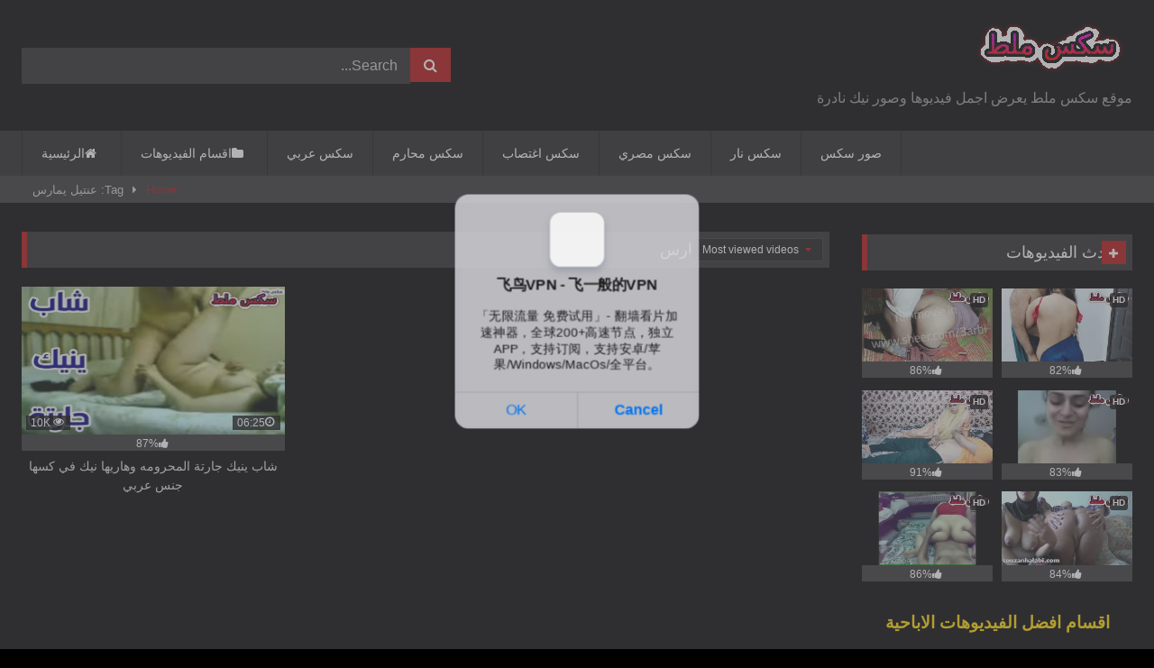

--- FILE ---
content_type: text/html; charset=UTF-8
request_url: https://sexmalt.com/tag/%D8%B9%D9%86%D8%AA%D9%8A%D9%84-%D9%8A%D9%85%D8%A7%D8%B1%D8%B3/?filter=most-viewed
body_size: 13863
content:
<!DOCTYPE html>


<html dir="rtl" lang="ar">
<head>
	<script async src="https://js.wpadmngr.com/static/adManager.js" data-admpid="341873"></script>

<meta charset="UTF-8">
<meta content='width=device-width, initial-scale=1.0, maximum-scale=1.0, user-scalable=0' name='viewport' />
<link rel="profile" href="https://gmpg.org/xfn/11">
<link rel="icon" href="
">

<!-- Meta social networks -->

<!-- Temp Style -->
<style>
	.post-thumbnail {
		padding-bottom: 56.25%;
	}
	.post-thumbnail .wpst-trailer,
	.post-thumbnail img {
		object-fit: fill;
	}

	.video-debounce-bar {
		background: #B40F0F!important;
	}

			
			#site-navigation {
			background: #222222;
		}
	
	.site-title a {
		font-family: Abril Fatface;
		font-size: 40px;
	}
	.site-branding .logo img {
		max-width: 300px;
		max-height: 120px;
		margin-top: 0px;
		margin-left: 0px;
	}
	a,
	.site-title a i,
	.thumb-block:hover .rating-bar i,
	.categories-list .thumb-block:hover .entry-header .cat-title:before,
	.required,
	.like #more:hover i,
	.dislike #less:hover i,
	.top-bar i:hover,
	.main-navigation .menu-item-has-children > a:after,
	.menu-toggle i,
	.main-navigation.toggled li:hover > a,
	.main-navigation.toggled li.focus > a,
	.main-navigation.toggled li.current_page_item > a,
	.main-navigation.toggled li.current-menu-item > a,
	#filters .filters-select:after,
	.morelink i,
	.top-bar .membership a i,
	.thumb-block:hover .photos-count i {
		color: #B40F0F;
	}
	button,
	.button,
	input[type="button"],
	input[type="reset"],
	input[type="submit"],
	.label,
	.pagination ul li a.current,
	.pagination ul li a:hover,
	body #filters .label.secondary.active,
	.label.secondary:hover,
	.main-navigation li:hover > a,
	.main-navigation li.focus > a,
	.main-navigation li.current_page_item > a,
	.main-navigation li.current-menu-item > a,
	.widget_categories ul li a:hover,
	.comment-reply-link,
	a.tag-cloud-link:hover,
	.template-actors li a:hover {
		border-color: #B40F0F!important;
		background-color: #B40F0F!important;
	}
	.rating-bar-meter,
	.vjs-play-progress,
	#filters .filters-options span:hover,
	.bx-wrapper .bx-controls-direction a,
	.top-bar .social-share a:hover,
	.thumb-block:hover span.hd-video,
	.featured-carousel .slide a:hover span.hd-video,
	.appContainer .ctaButton {
		background-color: #B40F0F!important;
	}
	#video-tabs button.tab-link.active,
	.title-block,
	.widget-title,
	.page-title,
	.page .entry-title,
	.comments-title,
	.comment-reply-title,
	.morelink:hover {
		border-color: #B40F0F!important;
	}

	/* Small desktops ----------- */
	@media only screen  and (min-width : 64.001em) and (max-width : 84em) {
		#main .thumb-block {
			width: 33.33%!important;
		}
	}

	/* Desktops and laptops ----------- */
	@media only screen  and (min-width : 84.001em) {
		#main .thumb-block {
			width: 33.33%!important;
		}
	}

</style>

<!-- Google Analytics -->

<!-- Meta Verification -->

<meta name='robots' content='index, follow, max-image-preview:large, max-snippet:-1, max-video-preview:-1' />

	<!-- This site is optimized with the Yoast SEO plugin v26.7 - https://yoast.com/wordpress/plugins/seo/ -->
	<title>عنتيل يمارس - سكس ملط</title>
	<link rel="canonical" href="https://sexmalt.com/tag/عنتيل-يمارس/" />
	<meta property="og:locale" content="ar_AR" />
	<meta property="og:type" content="article" />
	<meta property="og:title" content="عنتيل يمارس - سكس ملط" />
	<meta property="og:url" content="https://sexmalt.com/tag/عنتيل-يمارس/" />
	<meta property="og:site_name" content="سكس ملط" />
	<meta name="twitter:card" content="summary_large_image" />
	<script type="application/ld+json" class="yoast-schema-graph">{"@context":"https://schema.org","@graph":[{"@type":"CollectionPage","@id":"https://sexmalt.com/tag/%d8%b9%d9%86%d8%aa%d9%8a%d9%84-%d9%8a%d9%85%d8%a7%d8%b1%d8%b3/","url":"https://sexmalt.com/tag/%d8%b9%d9%86%d8%aa%d9%8a%d9%84-%d9%8a%d9%85%d8%a7%d8%b1%d8%b3/","name":"عنتيل يمارس - سكس ملط","isPartOf":{"@id":"https://sexmalt.com/#website"},"primaryImageOfPage":{"@id":"https://sexmalt.com/tag/%d8%b9%d9%86%d8%aa%d9%8a%d9%84-%d9%8a%d9%85%d8%a7%d8%b1%d8%b3/#primaryimage"},"image":{"@id":"https://sexmalt.com/tag/%d8%b9%d9%86%d8%aa%d9%8a%d9%84-%d9%8a%d9%85%d8%a7%d8%b1%d8%b3/#primaryimage"},"thumbnailUrl":"https://i0.wp.com/sexmalt.com/wp-content/uploads/2022/10/%D8%B4%D8%A7%D8%A8-%D9%8A%D9%86%D9%8A%D9%83-%D8%AC%D8%A7%D8%B1%D8%AA%D8%A9-%D8%A7%D9%84%D9%85%D8%AD%D8%B1%D9%88%D9%85%D9%87-%D9%88%D9%87%D8%A7%D8%B1%D9%8A%D9%87%D8%A7-%D9%86%D9%8A%D9%83-%D9%81%D9%8A-%D9%83%D8%B3%D9%87%D8%A7-%D8%AC%D9%86%D8%B3-%D8%B9%D8%B1%D8%A8%D9%8A.jpg?fit=588%2C397&ssl=1","breadcrumb":{"@id":"https://sexmalt.com/tag/%d8%b9%d9%86%d8%aa%d9%8a%d9%84-%d9%8a%d9%85%d8%a7%d8%b1%d8%b3/#breadcrumb"},"inLanguage":"ar"},{"@type":"ImageObject","inLanguage":"ar","@id":"https://sexmalt.com/tag/%d8%b9%d9%86%d8%aa%d9%8a%d9%84-%d9%8a%d9%85%d8%a7%d8%b1%d8%b3/#primaryimage","url":"https://i0.wp.com/sexmalt.com/wp-content/uploads/2022/10/%D8%B4%D8%A7%D8%A8-%D9%8A%D9%86%D9%8A%D9%83-%D8%AC%D8%A7%D8%B1%D8%AA%D8%A9-%D8%A7%D9%84%D9%85%D8%AD%D8%B1%D9%88%D9%85%D9%87-%D9%88%D9%87%D8%A7%D8%B1%D9%8A%D9%87%D8%A7-%D9%86%D9%8A%D9%83-%D9%81%D9%8A-%D9%83%D8%B3%D9%87%D8%A7-%D8%AC%D9%86%D8%B3-%D8%B9%D8%B1%D8%A8%D9%8A.jpg?fit=588%2C397&ssl=1","contentUrl":"https://i0.wp.com/sexmalt.com/wp-content/uploads/2022/10/%D8%B4%D8%A7%D8%A8-%D9%8A%D9%86%D9%8A%D9%83-%D8%AC%D8%A7%D8%B1%D8%AA%D8%A9-%D8%A7%D9%84%D9%85%D8%AD%D8%B1%D9%88%D9%85%D9%87-%D9%88%D9%87%D8%A7%D8%B1%D9%8A%D9%87%D8%A7-%D9%86%D9%8A%D9%83-%D9%81%D9%8A-%D9%83%D8%B3%D9%87%D8%A7-%D8%AC%D9%86%D8%B3-%D8%B9%D8%B1%D8%A8%D9%8A.jpg?fit=588%2C397&ssl=1","width":588,"height":397,"caption":"شاب ينيك جارتة المحرومه وهاريها نيك في كسها جنس عربي"},{"@type":"BreadcrumbList","@id":"https://sexmalt.com/tag/%d8%b9%d9%86%d8%aa%d9%8a%d9%84-%d9%8a%d9%85%d8%a7%d8%b1%d8%b3/#breadcrumb","itemListElement":[{"@type":"ListItem","position":1,"name":"الرئيسية","item":"https://sexmalt.com/"},{"@type":"ListItem","position":2,"name":"عنتيل يمارس"}]},{"@type":"WebSite","@id":"https://sexmalt.com/#website","url":"https://sexmalt.com/","name":"سكس ملط","description":"موقع سكس ملط يعرض اجمل فيديوها وصور نيك نادرة","publisher":{"@id":"https://sexmalt.com/#/schema/person/e9d6e72ff9e2bc2c26a624b88434c8b2"},"potentialAction":[{"@type":"SearchAction","target":{"@type":"EntryPoint","urlTemplate":"https://sexmalt.com/?s={search_term_string}"},"query-input":{"@type":"PropertyValueSpecification","valueRequired":true,"valueName":"search_term_string"}}],"inLanguage":"ar"},{"@type":["Person","Organization"],"@id":"https://sexmalt.com/#/schema/person/e9d6e72ff9e2bc2c26a624b88434c8b2","name":"sex malt","image":{"@type":"ImageObject","inLanguage":"ar","@id":"https://sexmalt.com/#/schema/person/image/","url":"https://i0.wp.com/sexmalt.com/wp-content/uploads/2022/05/سكس-ملط.png?fit=182%2C74&ssl=1","contentUrl":"https://i0.wp.com/sexmalt.com/wp-content/uploads/2022/05/سكس-ملط.png?fit=182%2C74&ssl=1","width":182,"height":74,"caption":"sex malt"},"logo":{"@id":"https://sexmalt.com/#/schema/person/image/"}}]}</script>
	<!-- / Yoast SEO plugin. -->


<link rel='dns-prefetch' href='//stats.wp.com' />
<link rel='preconnect' href='//c0.wp.com' />
<link rel='preconnect' href='//i0.wp.com' />
<link rel="alternate" type="application/rss+xml" title="سكس ملط &laquo; الخلاصة" href="https://sexmalt.com/feed/" />
<link rel="alternate" type="application/rss+xml" title="سكس ملط &laquo; خلاصة التعليقات" href="https://sexmalt.com/comments/feed/" />
<link rel="alternate" type="application/rss+xml" title="سكس ملط &laquo; عنتيل يمارس خلاصة الوسوم" href="https://sexmalt.com/tag/%d8%b9%d9%86%d8%aa%d9%8a%d9%84-%d9%8a%d9%85%d8%a7%d8%b1%d8%b3/feed/" />
<style id='wp-img-auto-sizes-contain-inline-css' type='text/css'>
img:is([sizes=auto i],[sizes^="auto," i]){contain-intrinsic-size:3000px 1500px}
/*# sourceURL=wp-img-auto-sizes-contain-inline-css */
</style>
<style id='wp-emoji-styles-inline-css' type='text/css'>

	img.wp-smiley, img.emoji {
		display: inline !important;
		border: none !important;
		box-shadow: none !important;
		height: 1em !important;
		width: 1em !important;
		margin: 0 0.07em !important;
		vertical-align: -0.1em !important;
		background: none !important;
		padding: 0 !important;
	}
/*# sourceURL=wp-emoji-styles-inline-css */
</style>
<style id='wp-block-library-inline-css' type='text/css'>
:root{--wp-block-synced-color:#7a00df;--wp-block-synced-color--rgb:122,0,223;--wp-bound-block-color:var(--wp-block-synced-color);--wp-editor-canvas-background:#ddd;--wp-admin-theme-color:#007cba;--wp-admin-theme-color--rgb:0,124,186;--wp-admin-theme-color-darker-10:#006ba1;--wp-admin-theme-color-darker-10--rgb:0,107,160.5;--wp-admin-theme-color-darker-20:#005a87;--wp-admin-theme-color-darker-20--rgb:0,90,135;--wp-admin-border-width-focus:2px}@media (min-resolution:192dpi){:root{--wp-admin-border-width-focus:1.5px}}.wp-element-button{cursor:pointer}:root .has-very-light-gray-background-color{background-color:#eee}:root .has-very-dark-gray-background-color{background-color:#313131}:root .has-very-light-gray-color{color:#eee}:root .has-very-dark-gray-color{color:#313131}:root .has-vivid-green-cyan-to-vivid-cyan-blue-gradient-background{background:linear-gradient(135deg,#00d084,#0693e3)}:root .has-purple-crush-gradient-background{background:linear-gradient(135deg,#34e2e4,#4721fb 50%,#ab1dfe)}:root .has-hazy-dawn-gradient-background{background:linear-gradient(135deg,#faaca8,#dad0ec)}:root .has-subdued-olive-gradient-background{background:linear-gradient(135deg,#fafae1,#67a671)}:root .has-atomic-cream-gradient-background{background:linear-gradient(135deg,#fdd79a,#004a59)}:root .has-nightshade-gradient-background{background:linear-gradient(135deg,#330968,#31cdcf)}:root .has-midnight-gradient-background{background:linear-gradient(135deg,#020381,#2874fc)}:root{--wp--preset--font-size--normal:16px;--wp--preset--font-size--huge:42px}.has-regular-font-size{font-size:1em}.has-larger-font-size{font-size:2.625em}.has-normal-font-size{font-size:var(--wp--preset--font-size--normal)}.has-huge-font-size{font-size:var(--wp--preset--font-size--huge)}.has-text-align-center{text-align:center}.has-text-align-left{text-align:left}.has-text-align-right{text-align:right}.has-fit-text{white-space:nowrap!important}#end-resizable-editor-section{display:none}.aligncenter{clear:both}.items-justified-left{justify-content:flex-start}.items-justified-center{justify-content:center}.items-justified-right{justify-content:flex-end}.items-justified-space-between{justify-content:space-between}.screen-reader-text{border:0;clip-path:inset(50%);height:1px;margin:-1px;overflow:hidden;padding:0;position:absolute;width:1px;word-wrap:normal!important}.screen-reader-text:focus{background-color:#ddd;clip-path:none;color:#444;display:block;font-size:1em;height:auto;left:5px;line-height:normal;padding:15px 23px 14px;text-decoration:none;top:5px;width:auto;z-index:100000}html :where(.has-border-color){border-style:solid}html :where([style*=border-top-color]){border-top-style:solid}html :where([style*=border-right-color]){border-right-style:solid}html :where([style*=border-bottom-color]){border-bottom-style:solid}html :where([style*=border-left-color]){border-left-style:solid}html :where([style*=border-width]){border-style:solid}html :where([style*=border-top-width]){border-top-style:solid}html :where([style*=border-right-width]){border-right-style:solid}html :where([style*=border-bottom-width]){border-bottom-style:solid}html :where([style*=border-left-width]){border-left-style:solid}html :where(img[class*=wp-image-]){height:auto;max-width:100%}:where(figure){margin:0 0 1em}html :where(.is-position-sticky){--wp-admin--admin-bar--position-offset:var(--wp-admin--admin-bar--height,0px)}@media screen and (max-width:600px){html :where(.is-position-sticky){--wp-admin--admin-bar--position-offset:0px}}

/*# sourceURL=wp-block-library-inline-css */
</style><style id='wp-block-categories-inline-css' type='text/css'>
.wp-block-categories{box-sizing:border-box}.wp-block-categories.alignleft{margin-right:2em}.wp-block-categories.alignright{margin-left:2em}.wp-block-categories.wp-block-categories-dropdown.aligncenter{text-align:center}.wp-block-categories .wp-block-categories__label{display:block;width:100%}
/*# sourceURL=https://c0.wp.com/c/6.9/wp-includes/blocks/categories/style.min.css */
</style>
<style id='wp-block-paragraph-inline-css' type='text/css'>
.is-small-text{font-size:.875em}.is-regular-text{font-size:1em}.is-large-text{font-size:2.25em}.is-larger-text{font-size:3em}.has-drop-cap:not(:focus):first-letter{float:right;font-size:8.4em;font-style:normal;font-weight:100;line-height:.68;margin:.05em 0 0 .1em;text-transform:uppercase}body.rtl .has-drop-cap:not(:focus):first-letter{float:none;margin-right:.1em}p.has-drop-cap.has-background{overflow:hidden}:root :where(p.has-background){padding:1.25em 2.375em}:where(p.has-text-color:not(.has-link-color)) a{color:inherit}p.has-text-align-left[style*="writing-mode:vertical-lr"],p.has-text-align-right[style*="writing-mode:vertical-rl"]{rotate:180deg}
/*# sourceURL=https://c0.wp.com/c/6.9/wp-includes/blocks/paragraph/style.min.css */
</style>
<style id='global-styles-inline-css' type='text/css'>
:root{--wp--preset--aspect-ratio--square: 1;--wp--preset--aspect-ratio--4-3: 4/3;--wp--preset--aspect-ratio--3-4: 3/4;--wp--preset--aspect-ratio--3-2: 3/2;--wp--preset--aspect-ratio--2-3: 2/3;--wp--preset--aspect-ratio--16-9: 16/9;--wp--preset--aspect-ratio--9-16: 9/16;--wp--preset--color--black: #000000;--wp--preset--color--cyan-bluish-gray: #abb8c3;--wp--preset--color--white: #ffffff;--wp--preset--color--pale-pink: #f78da7;--wp--preset--color--vivid-red: #cf2e2e;--wp--preset--color--luminous-vivid-orange: #ff6900;--wp--preset--color--luminous-vivid-amber: #fcb900;--wp--preset--color--light-green-cyan: #7bdcb5;--wp--preset--color--vivid-green-cyan: #00d084;--wp--preset--color--pale-cyan-blue: #8ed1fc;--wp--preset--color--vivid-cyan-blue: #0693e3;--wp--preset--color--vivid-purple: #9b51e0;--wp--preset--gradient--vivid-cyan-blue-to-vivid-purple: linear-gradient(135deg,rgb(6,147,227) 0%,rgb(155,81,224) 100%);--wp--preset--gradient--light-green-cyan-to-vivid-green-cyan: linear-gradient(135deg,rgb(122,220,180) 0%,rgb(0,208,130) 100%);--wp--preset--gradient--luminous-vivid-amber-to-luminous-vivid-orange: linear-gradient(135deg,rgb(252,185,0) 0%,rgb(255,105,0) 100%);--wp--preset--gradient--luminous-vivid-orange-to-vivid-red: linear-gradient(135deg,rgb(255,105,0) 0%,rgb(207,46,46) 100%);--wp--preset--gradient--very-light-gray-to-cyan-bluish-gray: linear-gradient(135deg,rgb(238,238,238) 0%,rgb(169,184,195) 100%);--wp--preset--gradient--cool-to-warm-spectrum: linear-gradient(135deg,rgb(74,234,220) 0%,rgb(151,120,209) 20%,rgb(207,42,186) 40%,rgb(238,44,130) 60%,rgb(251,105,98) 80%,rgb(254,248,76) 100%);--wp--preset--gradient--blush-light-purple: linear-gradient(135deg,rgb(255,206,236) 0%,rgb(152,150,240) 100%);--wp--preset--gradient--blush-bordeaux: linear-gradient(135deg,rgb(254,205,165) 0%,rgb(254,45,45) 50%,rgb(107,0,62) 100%);--wp--preset--gradient--luminous-dusk: linear-gradient(135deg,rgb(255,203,112) 0%,rgb(199,81,192) 50%,rgb(65,88,208) 100%);--wp--preset--gradient--pale-ocean: linear-gradient(135deg,rgb(255,245,203) 0%,rgb(182,227,212) 50%,rgb(51,167,181) 100%);--wp--preset--gradient--electric-grass: linear-gradient(135deg,rgb(202,248,128) 0%,rgb(113,206,126) 100%);--wp--preset--gradient--midnight: linear-gradient(135deg,rgb(2,3,129) 0%,rgb(40,116,252) 100%);--wp--preset--font-size--small: 13px;--wp--preset--font-size--medium: 20px;--wp--preset--font-size--large: 36px;--wp--preset--font-size--x-large: 42px;--wp--preset--spacing--20: 0.44rem;--wp--preset--spacing--30: 0.67rem;--wp--preset--spacing--40: 1rem;--wp--preset--spacing--50: 1.5rem;--wp--preset--spacing--60: 2.25rem;--wp--preset--spacing--70: 3.38rem;--wp--preset--spacing--80: 5.06rem;--wp--preset--shadow--natural: 6px 6px 9px rgba(0, 0, 0, 0.2);--wp--preset--shadow--deep: 12px 12px 50px rgba(0, 0, 0, 0.4);--wp--preset--shadow--sharp: 6px 6px 0px rgba(0, 0, 0, 0.2);--wp--preset--shadow--outlined: 6px 6px 0px -3px rgb(255, 255, 255), 6px 6px rgb(0, 0, 0);--wp--preset--shadow--crisp: 6px 6px 0px rgb(0, 0, 0);}:where(.is-layout-flex){gap: 0.5em;}:where(.is-layout-grid){gap: 0.5em;}body .is-layout-flex{display: flex;}.is-layout-flex{flex-wrap: wrap;align-items: center;}.is-layout-flex > :is(*, div){margin: 0;}body .is-layout-grid{display: grid;}.is-layout-grid > :is(*, div){margin: 0;}:where(.wp-block-columns.is-layout-flex){gap: 2em;}:where(.wp-block-columns.is-layout-grid){gap: 2em;}:where(.wp-block-post-template.is-layout-flex){gap: 1.25em;}:where(.wp-block-post-template.is-layout-grid){gap: 1.25em;}.has-black-color{color: var(--wp--preset--color--black) !important;}.has-cyan-bluish-gray-color{color: var(--wp--preset--color--cyan-bluish-gray) !important;}.has-white-color{color: var(--wp--preset--color--white) !important;}.has-pale-pink-color{color: var(--wp--preset--color--pale-pink) !important;}.has-vivid-red-color{color: var(--wp--preset--color--vivid-red) !important;}.has-luminous-vivid-orange-color{color: var(--wp--preset--color--luminous-vivid-orange) !important;}.has-luminous-vivid-amber-color{color: var(--wp--preset--color--luminous-vivid-amber) !important;}.has-light-green-cyan-color{color: var(--wp--preset--color--light-green-cyan) !important;}.has-vivid-green-cyan-color{color: var(--wp--preset--color--vivid-green-cyan) !important;}.has-pale-cyan-blue-color{color: var(--wp--preset--color--pale-cyan-blue) !important;}.has-vivid-cyan-blue-color{color: var(--wp--preset--color--vivid-cyan-blue) !important;}.has-vivid-purple-color{color: var(--wp--preset--color--vivid-purple) !important;}.has-black-background-color{background-color: var(--wp--preset--color--black) !important;}.has-cyan-bluish-gray-background-color{background-color: var(--wp--preset--color--cyan-bluish-gray) !important;}.has-white-background-color{background-color: var(--wp--preset--color--white) !important;}.has-pale-pink-background-color{background-color: var(--wp--preset--color--pale-pink) !important;}.has-vivid-red-background-color{background-color: var(--wp--preset--color--vivid-red) !important;}.has-luminous-vivid-orange-background-color{background-color: var(--wp--preset--color--luminous-vivid-orange) !important;}.has-luminous-vivid-amber-background-color{background-color: var(--wp--preset--color--luminous-vivid-amber) !important;}.has-light-green-cyan-background-color{background-color: var(--wp--preset--color--light-green-cyan) !important;}.has-vivid-green-cyan-background-color{background-color: var(--wp--preset--color--vivid-green-cyan) !important;}.has-pale-cyan-blue-background-color{background-color: var(--wp--preset--color--pale-cyan-blue) !important;}.has-vivid-cyan-blue-background-color{background-color: var(--wp--preset--color--vivid-cyan-blue) !important;}.has-vivid-purple-background-color{background-color: var(--wp--preset--color--vivid-purple) !important;}.has-black-border-color{border-color: var(--wp--preset--color--black) !important;}.has-cyan-bluish-gray-border-color{border-color: var(--wp--preset--color--cyan-bluish-gray) !important;}.has-white-border-color{border-color: var(--wp--preset--color--white) !important;}.has-pale-pink-border-color{border-color: var(--wp--preset--color--pale-pink) !important;}.has-vivid-red-border-color{border-color: var(--wp--preset--color--vivid-red) !important;}.has-luminous-vivid-orange-border-color{border-color: var(--wp--preset--color--luminous-vivid-orange) !important;}.has-luminous-vivid-amber-border-color{border-color: var(--wp--preset--color--luminous-vivid-amber) !important;}.has-light-green-cyan-border-color{border-color: var(--wp--preset--color--light-green-cyan) !important;}.has-vivid-green-cyan-border-color{border-color: var(--wp--preset--color--vivid-green-cyan) !important;}.has-pale-cyan-blue-border-color{border-color: var(--wp--preset--color--pale-cyan-blue) !important;}.has-vivid-cyan-blue-border-color{border-color: var(--wp--preset--color--vivid-cyan-blue) !important;}.has-vivid-purple-border-color{border-color: var(--wp--preset--color--vivid-purple) !important;}.has-vivid-cyan-blue-to-vivid-purple-gradient-background{background: var(--wp--preset--gradient--vivid-cyan-blue-to-vivid-purple) !important;}.has-light-green-cyan-to-vivid-green-cyan-gradient-background{background: var(--wp--preset--gradient--light-green-cyan-to-vivid-green-cyan) !important;}.has-luminous-vivid-amber-to-luminous-vivid-orange-gradient-background{background: var(--wp--preset--gradient--luminous-vivid-amber-to-luminous-vivid-orange) !important;}.has-luminous-vivid-orange-to-vivid-red-gradient-background{background: var(--wp--preset--gradient--luminous-vivid-orange-to-vivid-red) !important;}.has-very-light-gray-to-cyan-bluish-gray-gradient-background{background: var(--wp--preset--gradient--very-light-gray-to-cyan-bluish-gray) !important;}.has-cool-to-warm-spectrum-gradient-background{background: var(--wp--preset--gradient--cool-to-warm-spectrum) !important;}.has-blush-light-purple-gradient-background{background: var(--wp--preset--gradient--blush-light-purple) !important;}.has-blush-bordeaux-gradient-background{background: var(--wp--preset--gradient--blush-bordeaux) !important;}.has-luminous-dusk-gradient-background{background: var(--wp--preset--gradient--luminous-dusk) !important;}.has-pale-ocean-gradient-background{background: var(--wp--preset--gradient--pale-ocean) !important;}.has-electric-grass-gradient-background{background: var(--wp--preset--gradient--electric-grass) !important;}.has-midnight-gradient-background{background: var(--wp--preset--gradient--midnight) !important;}.has-small-font-size{font-size: var(--wp--preset--font-size--small) !important;}.has-medium-font-size{font-size: var(--wp--preset--font-size--medium) !important;}.has-large-font-size{font-size: var(--wp--preset--font-size--large) !important;}.has-x-large-font-size{font-size: var(--wp--preset--font-size--x-large) !important;}
/*# sourceURL=global-styles-inline-css */
</style>

<style id='classic-theme-styles-inline-css' type='text/css'>
/*! This file is auto-generated */
.wp-block-button__link{color:#fff;background-color:#32373c;border-radius:9999px;box-shadow:none;text-decoration:none;padding:calc(.667em + 2px) calc(1.333em + 2px);font-size:1.125em}.wp-block-file__button{background:#32373c;color:#fff;text-decoration:none}
/*# sourceURL=/wp-includes/css/classic-themes.min.css */
</style>
<link rel='stylesheet' id='wpst-font-awesome-css' href='https://sexmalt.com/wp-content/themes/retrotube/assets/stylesheets/font-awesome/css/font-awesome.min.css?ver=4.7.0' type='text/css' media='all' />
<link rel='stylesheet' id='wpst-style-css' href='https://sexmalt.com/wp-content/themes/retrotube/style.css?ver=1.7.6.1729351393' type='text/css' media='all' />
<script type="text/javascript" id="breeze-prefetch-js-extra">
/* <![CDATA[ */
var breeze_prefetch = {"local_url":"https://sexmalt.com","ignore_remote_prefetch":"1","ignore_list":["wp-admin","wp-login.php"]};
//# sourceURL=breeze-prefetch-js-extra
/* ]]> */
</script>
<script type="text/javascript" src="https://sexmalt.com/wp-content/plugins/breeze/assets/js/js-front-end/breeze-prefetch-links.min.js?ver=2.2.22" id="breeze-prefetch-js"></script>
<script type="text/javascript" src="https://c0.wp.com/c/6.9/wp-includes/js/jquery/jquery.min.js" id="jquery-core-js"></script>
<script type="text/javascript" src="https://c0.wp.com/c/6.9/wp-includes/js/jquery/jquery-migrate.min.js" id="jquery-migrate-js"></script>
<link rel="https://api.w.org/" href="https://sexmalt.com/wp-json/" /><link rel="alternate" title="JSON" type="application/json" href="https://sexmalt.com/wp-json/wp/v2/tags/1227" /><link rel="EditURI" type="application/rsd+xml" title="RSD" href="https://sexmalt.com/xmlrpc.php?rsd" />
<link rel="stylesheet" href="https://sexmalt.com/wp-content/themes/retrotube/rtl.css" type="text/css" media="screen" /><meta name="generator" content="WordPress 6.9" />
	<style>img#wpstats{display:none}</style>
		<style type="text/css" id="custom-background-css">
body.custom-background { background-color: #000000; }
</style>
	<link rel="icon" href="https://i0.wp.com/sexmalt.com/wp-content/uploads/2022/05/cropped-%D8%B3%D9%83%D8%B3%D9%8A-%D9%85%D9%84%D8%B7.png?fit=32%2C32&#038;ssl=1" sizes="32x32" />
<link rel="icon" href="https://i0.wp.com/sexmalt.com/wp-content/uploads/2022/05/cropped-%D8%B3%D9%83%D8%B3%D9%8A-%D9%85%D9%84%D8%B7.png?fit=192%2C192&#038;ssl=1" sizes="192x192" />
<link rel="apple-touch-icon" href="https://i0.wp.com/sexmalt.com/wp-content/uploads/2022/05/cropped-%D8%B3%D9%83%D8%B3%D9%8A-%D9%85%D9%84%D8%B7.png?fit=180%2C180&#038;ssl=1" />
<meta name="msapplication-TileImage" content="https://i0.wp.com/sexmalt.com/wp-content/uploads/2022/05/cropped-%D8%B3%D9%83%D8%B3%D9%8A-%D9%85%D9%84%D8%B7.png?fit=270%2C270&#038;ssl=1" />
	<meta name="google-site-verification" content="7KMuuW5RPxapzo1Gg0lPmqcuh8uBoR4z8b00JSDqJsc" />
</head>

<body
class="rtl archive tag tag-1227 custom-background wp-embed-responsive wp-theme-retrotube group-blog hfeed">
<div id="page">
	<a class="skip-link screen-reader-text" href="#content">Skip to content</a>

	<header id="masthead" class="site-header" role="banner">

		
		<div class="site-branding row">
			<div class="logo">
									<a href="https://sexmalt.com/" rel="home" title="سكس ملط"><img src="
										https://sexmalt.com/wp-content/uploads/2022/05/سكس-ملط.png					" alt="سكس ملط"></a>
				
									<p class="site-description">
											موقع سكس ملط يعرض اجمل فيديوها وصور نيك نادرة</p>
							</div>
							<div class="header-search ">
    <form method="get" id="searchform" action="https://sexmalt.com/">        
                    <input class="input-group-field" value="Search..." name="s" id="s" onfocus="if (this.value == 'Search...') {this.value = '';}" onblur="if (this.value == '') {this.value = 'Search...';}" type="text" />
                
        <input class="button fa-input" type="submit" id="searchsubmit" value="&#xf002;" />        
    </form>
</div>								</div><!-- .site-branding -->

		<nav id="site-navigation" class="main-navigation
		" role="navigation">
			<div id="head-mobile"></div>
			<div class="button-nav"></div>
			<ul id="menu-main-menu" class="row"><li id="menu-item-42" class="home-icon menu-item menu-item-type-custom menu-item-object-custom menu-item-home menu-item-42"><a href="https://sexmalt.com">الرئيسية</a></li>
<li id="menu-item-43" class="cat-icon menu-item menu-item-type-post_type menu-item-object-page menu-item-43"><a href="https://sexmalt.com/categories/">اقسام الفيديوهات</a></li>
<li id="menu-item-2310" class="menu-item menu-item-type-custom menu-item-object-custom menu-item-2310"><a href="https://zebawy.com/category/%D8%B3%D9%83%D8%B3-%D8%B9%D8%B1%D8%A8%D9%8A/">سكس عربي</a></li>
<li id="menu-item-551" class="menu-item menu-item-type-taxonomy menu-item-object-category menu-item-551"><a href="https://sexmalt.com/category/%d8%b3%d9%83%d8%b3-%d9%85%d8%ad%d8%a7%d8%b1%d9%85/">سكس محارم</a></li>
<li id="menu-item-549" class="menu-item menu-item-type-taxonomy menu-item-object-category menu-item-549"><a href="https://sexmalt.com/category/%d8%b3%d9%83%d8%b3-%d8%a7%d8%ba%d8%aa%d8%b5%d8%a7%d8%a8/">سكس اغتصاب</a></li>
<li id="menu-item-2311" class="menu-item menu-item-type-custom menu-item-object-custom menu-item-2311"><a href="https://arabxnxx.com/category/%D8%B3%D9%83%D8%B3-%D9%85%D8%B5%D8%B1%D9%8A">سكس مصري</a></li>
<li id="menu-item-552" class="menu-item menu-item-type-taxonomy menu-item-object-category menu-item-552"><a href="https://sexmalt.com/category/%d8%b3%d9%83%d8%b3-%d9%86%d8%a7%d8%b1/">سكس نار</a></li>
<li id="menu-item-553" class="menu-item menu-item-type-taxonomy menu-item-object-category menu-item-553"><a href="https://sexmalt.com/category/%d8%b5%d9%88%d8%b1-%d8%b3%d9%83%d8%b3/">صور سكس</a></li>
</ul>		</nav><!-- #site-navigation -->

		<div class="clear"></div>

			</header><!-- #masthead -->

	<div class="breadcrumbs-area"><div class="row"><div id="breadcrumbs"><a href="https://sexmalt.com">Home</a><span class="separator"><i class="fa fa-caret-right"></i></span><span class="current">Tag: عنتيل يمارس</span></div></div></div>
	
	<div id="content" class="site-content row">
	<div id="primary" class="content-area with-sidebar-right">
		<main id="main" class="site-main with-sidebar-right" role="main">
					<header class="page-header">
				<h1 class="widget-title"><i class="fa fa-tag"></i>الوسم: <span>عنتيل يمارس</span></h1>				    <div id="filters">        
        <div class="filters-select">Most viewed videos            <div class="filters-options">
                                	
                    <span><a class="" href="/tag/%D8%B9%D9%86%D8%AA%D9%8A%D9%84-%D9%8A%D9%85%D8%A7%D8%B1%D8%B3/?filter=latest">Latest videos</a></span>
                    <span><a class="active" href="/tag/%D8%B9%D9%86%D8%AA%D9%8A%D9%84-%D9%8A%D9%85%D8%A7%D8%B1%D8%B3/?filter=most-viewed">Most viewed videos</a></span>                    <span><a class="" href="/tag/%D8%B9%D9%86%D8%AA%D9%8A%D9%84-%D9%8A%D9%85%D8%A7%D8%B1%D8%B3/?filter=longest">Longest videos</a></span>			
                    <span><a class="" href="/tag/%D8%B9%D9%86%D8%AA%D9%8A%D9%84-%D9%8A%D9%85%D8%A7%D8%B1%D8%B3/?filter=popular">Popular videos</a></span>			
                    <span><a class="" href="/tag/%D8%B9%D9%86%D8%AA%D9%8A%D9%84-%D9%8A%D9%85%D8%A7%D8%B1%D8%B3/?filter=random">Random videos</a></span>	
                            </div>
        </div>
    </div>
			</header><!-- .page-header -->
			<div class="videos-list">
				
<article data-video-uid="1" data-post-id="1611" class="loop-video thumb-block full-width post-1611 post type-post status-publish format-standard has-post-thumbnail hentry category-89 category-23 category-24 category-20 category-4 category-21 category-233 tag-1228 tag-1217 tag-1238 tag-1226 tag-1233 tag-1223 tag-1056 tag-1214 tag-1229 tag-1240 tag-1236 tag-1235 tag-1184 tag-725 tag-182 tag-884 tag-868 tag-1221 tag-1222 tag-1227 tag-1232 tag-677 tag-1237 tag-1234 tag-856 tag-1219 tag-264 tag-1216 tag-1230 tag-1224 tag-1225 tag-1218 tag-1215 tag-1231 tag-1220 tag-727 tag-1239">
	<a href="https://sexmalt.com/%d8%b4%d8%a7%d8%a8-%d9%8a%d9%86%d9%8a%d9%83-%d8%ac%d8%a7%d8%b1%d8%aa%d8%a9-%d8%a7%d9%84%d9%85%d8%ad%d8%b1%d9%88%d9%85%d9%87-%d9%88%d9%87%d8%a7%d8%b1%d9%8a%d9%87%d8%a7-%d9%86%d9%8a%d9%83-%d9%81%d9%8a/" title="شاب ينيك جارتة المحرومه وهاريها نيك في كسها جنس عربي">
		<div class="post-thumbnail">
						<div class="post-thumbnail-container"><img width="300" height="168.75" data-src="https://sexmalt.com/wp-content/uploads/2022/10/شاب-ينيك-جارتة-المحرومه-وهاريها-نيك-في-كسها-جنس-عربي.jpg" alt="شاب ينيك جارتة المحرومه وهاريها نيك في كسها جنس عربي"></div>						<span class="views"><i class="fa fa-eye"></i> 10K</span>			<span class="duration"><i class="fa fa-clock-o"></i>06:25</span>		</div>
		<div class="rating-bar"><div class="rating-bar-meter" style="width:87%"></div><i class="fa fa-thumbs-up" aria-hidden="true"></i><span>87%</span></div>		<header class="entry-header">
			<span>شاب ينيك جارتة المحرومه وهاريها نيك في كسها جنس عربي</span>
		</header>
	</a>
</article>
			</div>
					</main><!-- #main -->
	</div><!-- #primary -->

	<aside id="sidebar" class="widget-area with-sidebar-right" role="complementary">
				<section id="widget_videos_block-6" class="widget widget_videos_block"><h2 class="widget-title">احدث الفيديوهات</h2>			  <a class="more-videos label" href="https://sexmalt.com/?filter=latest														&amp;cat=20"><i class="fa fa-plus"></i> <span>More videos</span></a>
  <div class="videos-list">
		
<article data-video-uid="2" data-post-id="2271" class="loop-video thumb-block full-width post-2271 post type-post status-publish format-standard has-post-thumbnail hentry category-25 category-607 category-18 category-110 category-20 category-4 category-21 category-165 tag-381 tag-1162 tag-2874 tag-2987 tag-321 tag-149 tag-2988 tag-1936 tag-2875 tag-2933 tag-754">
	<a href="https://sexmalt.com/%d8%b3%d9%83%d8%b3-%d8%a7%d9%84%d8%b9%d8%b1%d8%a8-%d9%85%d8%b5%d8%b1%d9%89-%d9%86%d9%8a%d9%83-%d8%a8%d9%86%d8%aa-%d8%aa%d8%aa%d9%86%d8%a7%d9%83-%d9%85%d9%86-%d8%a7%d8%ae%d9%88%d9%87%d8%a7-%d8%a7%d9%84/" title="سكس العرب مصرى نيك بنت تتناك من اخوها الشرموط">
		<div class="post-thumbnail">
						<div class="post-thumbnail-container"><img width="300" height="168.75" data-src="https://sexmalt.com/wp-content/uploads/2023/05/سكس-العرب-مصرى-نيك-بنت-تتناك-من-اخوها-الشرموط.jpg" alt="سكس العرب مصرى نيك بنت تتناك من اخوها الشرموط"></div>			<span class="hd-video">HD</span>			<span class="views"><i class="fa fa-eye"></i> 67K</span>			<span class="duration"><i class="fa fa-clock-o"></i>07:12</span>		</div>
		<div class="rating-bar"><div class="rating-bar-meter" style="width:86%"></div><i class="fa fa-thumbs-up" aria-hidden="true"></i><span>86%</span></div>		<header class="entry-header">
			<span>سكس العرب مصرى نيك بنت تتناك من اخوها الشرموط</span>
		</header>
	</a>
</article>

<article data-video-uid="3" data-post-id="2261" class="loop-video thumb-block full-width post-2261 post type-post status-publish format-standard has-post-thumbnail hentry category-24 category-20 category-204 category-21 category-205 category-165 tag-2874 tag-321 tag-149 tag-1936 tag-465 tag-2875 tag-2933 tag-511 tag-2984 tag-430">
	<a href="https://sexmalt.com/%d9%82%d8%b5%d8%b5-%d8%b3%d9%83%d8%b3-%d8%a7%d9%84%d8%b9%d8%b1%d8%a8-%d9%86%d9%8a%d9%83-%d9%81%d9%8a-%d8%a7%d9%84%d9%83%d8%b3-%d8%a7%d9%84%d9%85%d9%85%d8%ad%d9%88%d9%86-%d9%85%d9%86-%d8%b2%d8%a8/" title="قصص سكس العرب نيك في الكس الممحون من زب كبير">
		<div class="post-thumbnail">
						<div class="post-thumbnail-container"><img width="300" height="168.75" data-src="https://sexmalt.com/wp-content/uploads/2023/05/قصص-سكس-العرب-نيك-في-الكس-الممحون-من-زب-كبير.jpg" alt="قصص سكس العرب نيك في الكس الممحون من زب كبير"></div>			<span class="hd-video">HD</span>			<span class="views"><i class="fa fa-eye"></i> 68K</span>			<span class="duration"><i class="fa fa-clock-o"></i>10:46</span>		</div>
		<div class="rating-bar"><div class="rating-bar-meter" style="width:82%"></div><i class="fa fa-thumbs-up" aria-hidden="true"></i><span>82%</span></div>		<header class="entry-header">
			<span>قصص سكس العرب نيك في الكس الممحون من زب كبير</span>
		</header>
	</a>
</article>

<article data-video-uid="4" data-post-id="2240" class="loop-video thumb-block full-width post-2240 post type-post status-publish format-standard has-post-thumbnail hentry category-89 category-23 category-20 category-21 category-165 tag-2858 tag-2971 tag-2969 tag-2970 tag-2966 tag-2967 tag-150 tag-2933 tag-2544 tag-2972 tag-2968">
	<a href="https://sexmalt.com/%d8%b3%d9%83%d8%b3-%d8%b3%d8%b9%d9%88%d8%af%d9%8a-%d9%86%d9%8a%d9%83-%d8%a8%d9%86%d8%a7%d8%aa-%d8%b3%d8%a7%d8%ae%d9%86-%d8%a7%d8%ad%d9%84%d9%8a-%d9%85%d9%88%d9%84%d8%b9-%d8%aa%d8%aa%d9%86%d8%a7%d9%83/" title="سكس سعودي نيك بنات ساخن احلي مولع تتناك">
		<div class="post-thumbnail">
						<div class="post-thumbnail-container"><img width="300" height="168.75" data-src="https://sexmalt.com/wp-content/uploads/2023/05/سكس-سعودي-نيك-بنات-ساخن-احلي-مولع-تتناك.jpg" alt="سكس سعودي نيك بنات ساخن احلي مولع تتناك"></div>			<span class="hd-video">HD</span>			<span class="views"><i class="fa fa-eye"></i> 47K</span>			<span class="duration"><i class="fa fa-clock-o"></i>09:50</span>		</div>
		<div class="rating-bar"><div class="rating-bar-meter" style="width:91%"></div><i class="fa fa-thumbs-up" aria-hidden="true"></i><span>91%</span></div>		<header class="entry-header">
			<span>سكس سعودي نيك بنات ساخن احلي مولع تتناك</span>
		</header>
	</a>
</article>

<article data-video-uid="5" data-post-id="2228" class="loop-video thumb-block full-width post-2228 post type-post status-publish format-standard has-post-thumbnail hentry category-110 category-20 category-204 category-21 category-205 category-165 category-6 tag-2874 tag-321 tag-149 tag-1936 tag-465 tag-2875 tag-2873 tag-511 tag-2964">
	<a href="https://sexmalt.com/%d8%b3%d9%83%d8%b3-%d9%85%d8%b5%d8%b1%d9%8a-%d8%aa%d9%88%d9%8a%d8%aa%d8%b1-%d9%86%d9%8a%d9%83-%d9%85%d8%b7%d9%84%d9%82%d9%87-%d8%b4%d8%b1%d9%85%d9%88%d8%b7%d9%87-%d8%aa%d8%aa%d9%86%d8%a7%d9%83-%d9%85/" title="سكس مصري تويتر نيك مطلقه شرموطه تتناك من جارها">
		<div class="post-thumbnail">
						<div class="post-thumbnail-container"><img width="300" height="168.75" data-src="https://sexmalt.com/wp-content/uploads/2023/05/سكس-مصري-تويتر-نيك-مطلقه-شرموطه-تتناك-من-جارها.jpg" alt="سكس مصري تويتر نيك مطلقه شرموطه تتناك من جارها"></div>			<span class="hd-video">HD</span>			<span class="views"><i class="fa fa-eye"></i> 72K</span>			<span class="duration"><i class="fa fa-clock-o"></i>04:52</span>		</div>
		<div class="rating-bar"><div class="rating-bar-meter" style="width:83%"></div><i class="fa fa-thumbs-up" aria-hidden="true"></i><span>83%</span></div>		<header class="entry-header">
			<span>سكس مصري تويتر نيك مطلقه شرموطه تتناك من جارها</span>
		</header>
	</a>
</article>

<article data-video-uid="6" data-post-id="2229" class="loop-video thumb-block full-width post-2229 post type-post status-publish format-standard has-post-thumbnail hentry category-607 category-110 category-20 category-204 category-21 category-205 category-165 category-5 category-233 tag-2874 tag-321 tag-465 tag-2875 tag-2873 tag-511 tag-2879 tag-2965 tag-2876">
	<a href="https://sexmalt.com/%d8%b3%d9%83%d8%b3-%d9%85%d8%b7%d9%84%d9%82%d9%87-%d8%b9%d8%b1%d8%a8-%d9%86%d9%8a%d9%83-%d8%b4%d8%b1%d9%85%d9%88%d8%b7%d9%87-%d8%b9%d8%b1%d8%a8%d9%8a-%d9%86%d8%a7%d8%b1/" title="سكس مطلقه عرب نيك شرموطه عربي نار">
		<div class="post-thumbnail">
						<div class="post-thumbnail-container"><img width="300" height="168.75" data-src="https://sexmalt.com/wp-content/uploads/2023/05/سكس-مطلقه-عرب-نيك-شرموطه-عربي-نار.jpg" alt="سكس مطلقه عرب نيك شرموطه عربي نار"></div>			<span class="hd-video">HD</span>			<span class="views"><i class="fa fa-eye"></i> 38K</span>			<span class="duration"><i class="fa fa-clock-o"></i>07:46</span>		</div>
		<div class="rating-bar"><div class="rating-bar-meter" style="width:86%"></div><i class="fa fa-thumbs-up" aria-hidden="true"></i><span>86%</span></div>		<header class="entry-header">
			<span>سكس مطلقه عرب نيك شرموطه عربي نار</span>
		</header>
	</a>
</article>

<article data-video-uid="7" data-post-id="2210" class="loop-video thumb-block full-width post-2210 post type-post status-publish format-standard has-post-thumbnail hentry category-61 category-20 category-4 category-21 tag-2874 tag-321 tag-1936 tag-2875 tag-2873 tag-511 tag-2879 tag-2963 tag-2877">
	<a href="https://sexmalt.com/%d8%b3%d9%83%d8%b3-%d9%85%d8%b5%d8%b1%d9%8a-%d8%ac%d8%a7%d9%85%d8%af-%d8%a7%d9%88%d9%8a-%d8%a7%d8%ad%d9%84%d9%8a-%d9%86%d9%8a%d9%83-%d8%a7%d9%84%d8%b4%d8%b1%d9%85%d9%88%d8%b7%d9%87/" title="سكس مصري جامد اوي احلي نيك الشرموطه">
		<div class="post-thumbnail">
						<div class="post-thumbnail-container"><img width="300" height="168.75" data-src="https://sexmalt.com/wp-content/uploads/2023/05/سكس-مصري-جامد-اوي-احلي-نيك-الشرموطه.jpg" alt="سكس مصري جامد اوي احلي نيك الشرموطه"></div>			<span class="hd-video">HD</span>			<span class="views"><i class="fa fa-eye"></i> 77K</span>			<span class="duration"><i class="fa fa-clock-o"></i>05:15</span>		</div>
		<div class="rating-bar"><div class="rating-bar-meter" style="width:84%"></div><i class="fa fa-thumbs-up" aria-hidden="true"></i><span>84%</span></div>		<header class="entry-header">
			<span>سكس مصري جامد اوي احلي نيك الشرموطه</span>
		</header>
	</a>
</article>
  </div>
  <div class="clear"></div>
			</section><section id="block-15" class="widget widget_block widget_text">
<p class="has-text-align-center"><strong><span style="font-size: 14pt; color: #ffd700;">اقسام افضل الفيديوهات الاباحية</span></strong></p>
</section><section id="block-16" class="widget widget_block widget_categories"><ul class="wp-block-categories-list wp-block-categories">	<li class="cat-item cat-item-89"><a href="https://sexmalt.com/category/%d8%a7%d9%81%d9%84%d8%a7%d9%85-%d8%b3%d9%83%d8%b3-%d8%ac%d8%af%d9%8a%d8%af%d9%87/">افلام سكس جديده</a>
</li>
	<li class="cat-item cat-item-25"><a href="https://sexmalt.com/category/%d8%a7%d9%81%d9%84%d8%a7%d9%85-%d9%86%d9%8a%d9%83-%d8%a8%d8%b2%d8%a7%d8%b2/">افلام نيك بزاز</a>
</li>
	<li class="cat-item cat-item-23"><a href="https://sexmalt.com/category/%d8%a7%d9%81%d9%84%d8%a7%d9%85-%d9%86%d9%8a%d9%83-%d8%b7%d9%8a%d8%b2/">افلام نيك طيز</a>
</li>
	<li class="cat-item cat-item-24"><a href="https://sexmalt.com/category/%d8%a7%d9%81%d9%84%d8%a7%d9%85-%d9%86%d9%8a%d9%83-%d9%83%d8%b3/">افلام نيك كس</a>
</li>
	<li class="cat-item cat-item-607"><a href="https://sexmalt.com/category/%d8%b1%d9%82%d8%b5-%d8%b3%d9%83%d8%b3%d9%8a-%d8%b9%d8%a7%d8%b1%d9%8a/">رقص سكسي عاري</a>
</li>
	<li class="cat-item cat-item-130"><a href="https://sexmalt.com/category/%d8%b3%d9%83%d8%b3-%d8%a7%d8%ac%d9%86%d8%a8%d9%8a/">سكس اجنبي</a>
</li>
	<li class="cat-item cat-item-18"><a href="https://sexmalt.com/category/%d8%b3%d9%83%d8%b3-%d9%85%d8%ad%d8%a7%d8%b1%d9%85/%d8%b3%d9%83%d8%b3-%d8%a7%d8%ae%d9%88%d8%a7%d8%aa/">سكس اخوات</a>
</li>
	<li class="cat-item cat-item-27"><a href="https://sexmalt.com/category/%d8%b3%d9%83%d8%b3-%d8%a7%d8%ba%d8%aa%d8%b5%d8%a7%d8%a8/">سكس اغتصاب</a>
</li>
	<li class="cat-item cat-item-83"><a href="https://sexmalt.com/category/%d8%b3%d9%83%d8%b3-%d8%a7%d8%ba%d8%aa%d8%b5%d8%a7%d8%a8/%d8%b3%d9%83%d8%b3-%d8%a7%d8%ba%d8%aa%d8%b5%d8%a7%d8%a8-%d9%85%d8%ad%d8%a7%d8%b1%d9%85/">سكس اغتصاب محارم</a>
</li>
	<li class="cat-item cat-item-19"><a href="https://sexmalt.com/category/%d8%b3%d9%83%d8%b3-%d9%85%d8%ad%d8%a7%d8%b1%d9%85/%d8%b3%d9%83%d8%b3-%d8%a7%d9%85%d9%87%d8%a7%d8%aa/">سكس امهات</a>
</li>
	<li class="cat-item cat-item-61"><a href="https://sexmalt.com/category/%d8%b3%d9%83%d8%b3-%d8%a8%d9%86%d8%a7%d8%aa-%d9%85%d8%b1%d8%a7%d9%87%d9%82%d8%a7%d8%aa/">سكس بنات مراهقات</a>
</li>
	<li class="cat-item cat-item-28"><a href="https://sexmalt.com/category/%d8%b3%d9%83%d8%b3-%d8%ac%d9%85%d8%a7%d8%b9%d9%8a/">سكس جماعي</a>
</li>
	<li class="cat-item cat-item-22"><a href="https://sexmalt.com/category/%d8%b3%d9%83%d8%b3-%d8%ae%d9%84%d9%8a%d8%ac%d9%8a/">سكس خليجي</a>
</li>
	<li class="cat-item cat-item-549"><a href="https://sexmalt.com/category/%d8%b3%d9%83%d8%b3-%d8%ae%d9%8a%d8%a7%d9%86%d8%a9/">سكس خيانة</a>
</li>
	<li class="cat-item cat-item-550"><a href="https://sexmalt.com/category/%d8%b3%d9%83%d8%b3-%d8%af%d9%8a%d9%88%d8%ab/">سكس ديوث</a>
</li>
	<li class="cat-item cat-item-224"><a href="https://sexmalt.com/category/%d8%b3%d9%83%d8%b3-%d8%b3%d8%ad%d8%a7%d9%82/">سكس سحاق</a>
</li>
	<li class="cat-item cat-item-239"><a href="https://sexmalt.com/category/%d8%b3%d9%83%d8%b3-%d8%b4%d9%8a%d9%85%d9%8a%d9%84/">سكس شيميل</a>
</li>
	<li class="cat-item cat-item-110"><a href="https://sexmalt.com/category/%d8%b3%d9%83%d8%b3-%d8%b5%d8%b9%d8%a8/">سكس صعب</a>
</li>
	<li class="cat-item cat-item-20"><a href="https://sexmalt.com/category/%d8%b3%d9%83%d8%b3-%d8%b9%d8%b1%d8%a8%d9%8a/">سكس عربي</a>
</li>
	<li class="cat-item cat-item-3"><a href="https://sexmalt.com/category/%d8%b3%d9%83%d8%b3-%d9%81%d9%85%d9%88%d9%8a/">سكس فموي</a>
</li>
	<li class="cat-item cat-item-136"><a href="https://sexmalt.com/category/%d8%b3%d9%83%d8%b3-%d9%81%d9%8a-%d8%a7%d9%84%d8%ad%d9%85%d8%a7%d9%85/">سكس في الحمام</a>
</li>
	<li class="cat-item cat-item-249"><a href="https://sexmalt.com/category/%d8%b3%d9%83%d8%b3-%d9%81%d9%8a-%d8%a7%d9%84%d9%85%d8%af%d8%b1%d8%b3%d8%a9/">سكس في المدرسة</a>
</li>
	<li class="cat-item cat-item-250"><a href="https://sexmalt.com/category/%d8%b3%d9%83%d8%b3-%d9%81%d9%8a-%d8%a7%d9%84%d9%85%d8%b3%d8%aa%d8%b4%d9%81%d9%8a/">سكس في المستشفي</a>
</li>
	<li class="cat-item cat-item-4"><a href="https://sexmalt.com/category/%d8%b3%d9%83%d8%b3-%d9%85%d8%ad%d8%a7%d8%b1%d9%85/">سكس محارم</a>
</li>
	<li class="cat-item cat-item-204"><a href="https://sexmalt.com/category/%d8%b3%d9%83%d8%b3-%d9%85%d8%ad%d8%ac%d8%a8%d8%a7%d8%aa/">سكس محجبات</a>
</li>
	<li class="cat-item cat-item-129"><a href="https://sexmalt.com/category/%d8%b3%d9%83%d8%b3-%d9%85%d8%b3%d8%a7%d8%ac/">سكس مساج</a>
</li>
	<li class="cat-item cat-item-573"><a href="https://sexmalt.com/category/%d8%b3%d9%83%d8%b3-%d9%85%d8%b4%d8%a7%d9%87%d9%8a%d8%b1/">سكس مشاهير</a>
</li>
	<li class="cat-item cat-item-21"><a href="https://sexmalt.com/category/%d8%b3%d9%83%d8%b3-%d9%85%d8%b5%d8%b1%d9%8a/">سكس مصري</a>
</li>
	<li class="cat-item cat-item-205"><a href="https://sexmalt.com/category/%d8%b3%d9%83%d8%b3-%d9%85%d9%86%d9%82%d8%a8%d8%a7%d8%aa/">سكس منقبات</a>
</li>
	<li class="cat-item cat-item-165"><a href="https://sexmalt.com/category/%d8%b3%d9%83%d8%b3-%d9%86%d8%a7%d8%b1/">سكس نار</a>
</li>
	<li class="cat-item cat-item-75"><a href="https://sexmalt.com/category/%d8%b5%d9%88%d8%b1-%d8%b3%d9%83%d8%b3/">صور سكس</a>
</li>
	<li class="cat-item cat-item-218"><a href="https://sexmalt.com/category/%d8%b5%d9%88%d8%b1-%d8%b3%d9%83%d8%b3-%d9%85%d8%aa%d8%ad%d8%b1%d9%83%d8%a9/">صور سكس متحركة</a>
</li>
	<li class="cat-item cat-item-77"><a href="https://sexmalt.com/category/%d8%b5%d9%88%d8%b1-%d8%b3%d9%83%d8%b3-%d9%85%d8%ad%d8%a7%d8%b1%d9%85/">صور سكس محارم</a>
</li>
	<li class="cat-item cat-item-76"><a href="https://sexmalt.com/category/%d8%b5%d9%88%d8%b1-%d9%86%d9%8a%d9%83/">صور نيك</a>
</li>
	<li class="cat-item cat-item-6"><a href="https://sexmalt.com/category/%d8%b3%d9%83%d8%b3-%d9%81%d9%85%d9%88%d9%8a/%d9%84%d8%ad%d8%b3-%d9%83%d8%b3/">لحس كس</a>
</li>
	<li class="cat-item cat-item-5"><a href="https://sexmalt.com/category/%d8%b3%d9%83%d8%b3-%d9%81%d9%85%d9%88%d9%8a/%d9%85%d8%b5-%d8%a8%d8%b2%d8%a7%d8%b2/">مص بزاز</a>
</li>
	<li class="cat-item cat-item-1"><a href="https://sexmalt.com/category/%d8%b3%d9%83%d8%b3-%d9%81%d9%85%d9%88%d9%8a/%d9%85%d8%b5-%d8%b2%d8%a8/">مص زب</a>
</li>
	<li class="cat-item cat-item-233"><a href="https://sexmalt.com/category/%d9%85%d9%82%d8%a7%d8%b7%d8%b9-%d8%b3%d9%83%d8%b3/">مقاطع سكس</a>
</li>
</ul></section>	</aside><!-- #sidebar -->

</div><!-- #content -->

<footer id="colophon" class="site-footer
" role="contentinfo">
	<div class="row">
						
		<div class="clear"></div>

		
		
					<div class="site-info">
				All rights reserved. Powered by WP-Script.com
<a href="https://www.sexyincest.com/%D8%B5%D9%88%D8%B1-%D9%83%D8%B3-%D8%A8%D9%86%D8%A7%D8%AA-%D8%A7%D8%AC%D9%85%D9%84-%D8%B5%D9%88%D8%B1-%D9%83%D8%B3-%D9%85%D9%81%D8%AA%D9%88%D8%AD-%D9%85%D8%B4%D8%B9%D8%B1-%D9%88%D9%85%D8%AD%D9%84%D9%88/">صور كس</a>
 - <a href="https://www.sexyincest.com/%D8%B3%D9%83%D8%B3-%D9%85%D8%AD%D8%A7%D8%B1%D9%85-%D8%B9%D8%B1%D8%A8%D9%8A/">سكس محارم</a> - <a href="https://www.sexyincest.com/%D8%B5%D9%88%D8%B1-%D8%A8%D8%B2%D8%A7%D8%B2-%D9%83%D8%A8%D9%8A%D8%B1%D8%A9-%D8%A7%D8%AD%D9%84%D9%8A-30-%D8%B5%D9%88%D8%B1%D8%A9-%D9%84%D8%A7%D8%AC%D9%85%D9%84-%D8%A8%D8%B2%D8%A7%D8%B2-%D8%A8%D9%86/">صور بزاز</a> - <a title="سكس" href="https://kaskosy.com/">سكس</a> - - <a href="https://fahlawy.com/category/%d8%b3%d9%83%d8%b3-%d9%85%d8%b5%d8%b1%d9%8a">سكس مصري</a> - <a href="https://fahlawy.com/category/%D8%A7%D9%81%D9%84%D8%A7%D9%85-%D8%B3%D9%83%D8%B3-%D8%AD%D9%8A%D9%88%D8%A7%D9%86%D8%A7%D8%AA">سكس حيوانات</a> - <a href="https://fahlawy.com/category/%d8%b9%d8%b1%d8%a8-%d9%86%d8%a7%d8%b1">عرب نار</a> - <a href="https://fahlawy.com/category/%D8%A7%D9%81%D9%84%D8%A7%D9%85-%D8%B3%D9%83%D8%B3">افلام سكس</a>
 - 
<a href="https://kosalarab.com/">سكس العرب</a> - <a href="https://al3antel.com/">سكس العنتيل</a> - <a href="https://sexmalt.com/">سكس ملط</a>  - <a href="https://sexmalt.com/%d8%b5%d9%88%d8%b1-%d8%b3%d9%83%d8%b3-%d9%85%d8%aa%d8%ad%d8%b1%d9%83-%d9%86%d9%8a%d9%83-%d9%83%d8%b3-%d9%88%d8%a7%d8%ad%d9%84%d9%8a-%d8%b7%d9%8a%d8%b2-%d9%83%d8%a8%d9%8a%d8%b1%d8%a9-%d9%85%d8%aa%d8%ad/">صور سكس متحرك</a> - <a href="https://sexmalt.com/%d8%b5%d9%88%d8%b1-%d9%86%d9%8a%d9%83-%d8%b9%d8%b1%d8%a8%d9%8a-%d8%a7%d9%82%d9%88%d9%8a-%d8%b5%d9%88%d8%b1-%d8%b3%d9%83%d8%b3-%d8%b9%d8%b1%d8%a8%d9%8a-%d9%85%d8%aa%d8%ad%d8%b1%d9%83%d8%a9-%d8%a7%d8%ad/">صور نيك عربي</a> - <a href="https://zebawy.com/category/%D8%B5%D9%88%D8%B1-%D8%B3%D9%83%D8%B3/">صور سكس</a>			</div><!-- .site-info -->
			</div>
</footer><!-- #colophon -->
</div><!-- #page -->

<a class="button" href="#" id="back-to-top" title="Back to top"><i class="fa fa-chevron-up"></i></a>

<script type="speculationrules">
{"prefetch":[{"source":"document","where":{"and":[{"href_matches":"/*"},{"not":{"href_matches":["/wp-*.php","/wp-admin/*","/wp-content/uploads/*","/wp-content/*","/wp-content/plugins/*","/wp-content/themes/retrotube/*","/*\\?(.+)"]}},{"not":{"selector_matches":"a[rel~=\"nofollow\"]"}},{"not":{"selector_matches":".no-prefetch, .no-prefetch a"}}]},"eagerness":"conservative"}]}
</script>
		<div class="modal fade wpst-user-modal" id="wpst-user-modal" tabindex="-1" role="dialog" aria-hidden="true">
			<div class="modal-dialog" data-active-tab="">
				<div class="modal-content">
					<div class="modal-body">
					<a href="#" class="close" data-dismiss="modal" aria-label="Close"><i class="fa fa-remove"></i></a>
						<!-- Register form -->
						<div class="wpst-register">	
															<div class="alert alert-danger">Registration is disabled.</div>
													</div>

						<!-- Login form -->
						<div class="wpst-login">							 
							<h3>Login to سكس ملط</h3>
						
							<form id="wpst_login_form" action="https://sexmalt.com/" method="post">

								<div class="form-field">
									<label>Username</label>
									<input class="form-control input-lg required" name="wpst_user_login" type="text"/>
								</div>
								<div class="form-field">
									<label for="wpst_user_pass">Password</label>
									<input class="form-control input-lg required" name="wpst_user_pass" id="wpst_user_pass" type="password"/>
								</div>
								<div class="form-field lost-password">
									<input type="hidden" name="action" value="wpst_login_member"/>
									<button class="btn btn-theme btn-lg" data-loading-text="Loading..." type="submit">Login</button> <a class="alignright" href="#wpst-reset-password">Lost Password?</a>
								</div>
								<input type="hidden" id="login-security" name="login-security" value="11b0916214" /><input type="hidden" name="_wp_http_referer" value="/tag/%D8%B9%D9%86%D8%AA%D9%8A%D9%84-%D9%8A%D9%85%D8%A7%D8%B1%D8%B3/?filter=most-viewed" />							</form>
							<div class="wpst-errors"></div>
						</div>

						<!-- Lost Password form -->
						<div class="wpst-reset-password">							 
							<h3>Reset Password</h3>
							<p>Enter the username or e-mail you used in your profile. A password reset link will be sent to you by email.</p>
						
							<form id="wpst_reset_password_form" action="https://sexmalt.com/" method="post">
								<div class="form-field">
									<label for="wpst_user_or_email">Username or E-mail</label>
									<input class="form-control input-lg required" name="wpst_user_or_email" id="wpst_user_or_email" type="text"/>
								</div>
								<div class="form-field">
									<input type="hidden" name="action" value="wpst_reset_password"/>
									<button class="btn btn-theme btn-lg" data-loading-text="Loading..." type="submit">Get new password</button>
								</div>
								<input type="hidden" id="password-security" name="password-security" value="11b0916214" /><input type="hidden" name="_wp_http_referer" value="/tag/%D8%B9%D9%86%D8%AA%D9%8A%D9%84-%D9%8A%D9%85%D8%A7%D8%B1%D8%B3/?filter=most-viewed" />							</form>
							<div class="wpst-errors"></div>
						</div>

						<div class="wpst-loading">
							<p><i class="fa fa-refresh fa-spin"></i><br>Loading...</p>
						</div>
					</div>
					<div class="modal-footer">
						<span class="wpst-register-footer">Don&#039;t have an account? <a href="#wpst-register">Sign up</a></span>
						<span class="wpst-login-footer">Already have an account? <a href="#wpst-login">Login</a></span>
					</div>				
				</div>
			</div>
		</div>
<script type="text/javascript" src="https://sexmalt.com/wp-content/themes/retrotube/assets/js/navigation.js?ver=1.0.0" id="wpst-navigation-js"></script>
<script type="text/javascript" src="https://sexmalt.com/wp-content/themes/retrotube/assets/js/jquery.bxslider.min.js?ver=4.2.15" id="wpst-carousel-js"></script>
<script type="text/javascript" src="https://sexmalt.com/wp-content/themes/retrotube/assets/js/jquery.touchSwipe.min.js?ver=1.6.18" id="wpst-touchswipe-js"></script>
<script type="text/javascript" src="https://sexmalt.com/wp-content/themes/retrotube/assets/js/lazyload.js?ver=1.0.0" id="wpst-lazyload-js"></script>
<script type="text/javascript" id="wpst-main-js-extra">
/* <![CDATA[ */
var wpst_ajax_var = {"url":"https://sexmalt.com/wp-admin/admin-ajax.php","nonce":"c9dad1d205","ctpl_installed":"1","is_mobile":""};
var objectL10nMain = {"readmore":"Read more","close":"Close"};
var options = {"thumbnails_ratio":"16/9","enable_views_system":"on","enable_rating_system":"on"};
//# sourceURL=wpst-main-js-extra
/* ]]> */
</script>
<script type="text/javascript" src="https://sexmalt.com/wp-content/themes/retrotube/assets/js/main.js?ver=1.7.6.1729351393" id="wpst-main-js"></script>
<script type="text/javascript" src="https://sexmalt.com/wp-content/themes/retrotube/assets/js/skip-link-focus-fix.js?ver=1.0.0" id="wpst-skip-link-focus-fix-js"></script>
<script type="text/javascript" id="jetpack-stats-js-before">
/* <![CDATA[ */
_stq = window._stq || [];
_stq.push([ "view", {"v":"ext","blog":"207322324","post":"0","tz":"2","srv":"sexmalt.com","arch_tag":"%D8%B9%D9%86%D8%AA%D9%8A%D9%84-%D9%8A%D9%85%D8%A7%D8%B1%D8%B3","arch_results":"1","j":"1:15.4"} ]);
_stq.push([ "clickTrackerInit", "207322324", "0" ]);
//# sourceURL=jetpack-stats-js-before
/* ]]> */
</script>
<script type="text/javascript" src="https://stats.wp.com/e-202604.js" id="jetpack-stats-js" defer="defer" data-wp-strategy="defer"></script>
<script id="wp-emoji-settings" type="application/json">
{"baseUrl":"https://s.w.org/images/core/emoji/17.0.2/72x72/","ext":".png","svgUrl":"https://s.w.org/images/core/emoji/17.0.2/svg/","svgExt":".svg","source":{"concatemoji":"https://sexmalt.com/wp-includes/js/wp-emoji-release.min.js?ver=6.9"}}
</script>
<script type="module">
/* <![CDATA[ */
/*! This file is auto-generated */
const a=JSON.parse(document.getElementById("wp-emoji-settings").textContent),o=(window._wpemojiSettings=a,"wpEmojiSettingsSupports"),s=["flag","emoji"];function i(e){try{var t={supportTests:e,timestamp:(new Date).valueOf()};sessionStorage.setItem(o,JSON.stringify(t))}catch(e){}}function c(e,t,n){e.clearRect(0,0,e.canvas.width,e.canvas.height),e.fillText(t,0,0);t=new Uint32Array(e.getImageData(0,0,e.canvas.width,e.canvas.height).data);e.clearRect(0,0,e.canvas.width,e.canvas.height),e.fillText(n,0,0);const a=new Uint32Array(e.getImageData(0,0,e.canvas.width,e.canvas.height).data);return t.every((e,t)=>e===a[t])}function p(e,t){e.clearRect(0,0,e.canvas.width,e.canvas.height),e.fillText(t,0,0);var n=e.getImageData(16,16,1,1);for(let e=0;e<n.data.length;e++)if(0!==n.data[e])return!1;return!0}function u(e,t,n,a){switch(t){case"flag":return n(e,"\ud83c\udff3\ufe0f\u200d\u26a7\ufe0f","\ud83c\udff3\ufe0f\u200b\u26a7\ufe0f")?!1:!n(e,"\ud83c\udde8\ud83c\uddf6","\ud83c\udde8\u200b\ud83c\uddf6")&&!n(e,"\ud83c\udff4\udb40\udc67\udb40\udc62\udb40\udc65\udb40\udc6e\udb40\udc67\udb40\udc7f","\ud83c\udff4\u200b\udb40\udc67\u200b\udb40\udc62\u200b\udb40\udc65\u200b\udb40\udc6e\u200b\udb40\udc67\u200b\udb40\udc7f");case"emoji":return!a(e,"\ud83e\u1fac8")}return!1}function f(e,t,n,a){let r;const o=(r="undefined"!=typeof WorkerGlobalScope&&self instanceof WorkerGlobalScope?new OffscreenCanvas(300,150):document.createElement("canvas")).getContext("2d",{willReadFrequently:!0}),s=(o.textBaseline="top",o.font="600 32px Arial",{});return e.forEach(e=>{s[e]=t(o,e,n,a)}),s}function r(e){var t=document.createElement("script");t.src=e,t.defer=!0,document.head.appendChild(t)}a.supports={everything:!0,everythingExceptFlag:!0},new Promise(t=>{let n=function(){try{var e=JSON.parse(sessionStorage.getItem(o));if("object"==typeof e&&"number"==typeof e.timestamp&&(new Date).valueOf()<e.timestamp+604800&&"object"==typeof e.supportTests)return e.supportTests}catch(e){}return null}();if(!n){if("undefined"!=typeof Worker&&"undefined"!=typeof OffscreenCanvas&&"undefined"!=typeof URL&&URL.createObjectURL&&"undefined"!=typeof Blob)try{var e="postMessage("+f.toString()+"("+[JSON.stringify(s),u.toString(),c.toString(),p.toString()].join(",")+"));",a=new Blob([e],{type:"text/javascript"});const r=new Worker(URL.createObjectURL(a),{name:"wpTestEmojiSupports"});return void(r.onmessage=e=>{i(n=e.data),r.terminate(),t(n)})}catch(e){}i(n=f(s,u,c,p))}t(n)}).then(e=>{for(const n in e)a.supports[n]=e[n],a.supports.everything=a.supports.everything&&a.supports[n],"flag"!==n&&(a.supports.everythingExceptFlag=a.supports.everythingExceptFlag&&a.supports[n]);var t;a.supports.everythingExceptFlag=a.supports.everythingExceptFlag&&!a.supports.flag,a.supports.everything||((t=a.source||{}).concatemoji?r(t.concatemoji):t.wpemoji&&t.twemoji&&(r(t.twemoji),r(t.wpemoji)))});
//# sourceURL=https://sexmalt.com/wp-includes/js/wp-emoji-loader.min.js
/* ]]> */
</script>

<!-- Other scripts -->

<!-- Mobile scripts -->

<script defer src="https://static.cloudflareinsights.com/beacon.min.js/vcd15cbe7772f49c399c6a5babf22c1241717689176015" integrity="sha512-ZpsOmlRQV6y907TI0dKBHq9Md29nnaEIPlkf84rnaERnq6zvWvPUqr2ft8M1aS28oN72PdrCzSjY4U6VaAw1EQ==" data-cf-beacon='{"version":"2024.11.0","token":"f44aad8680b846818107aea0d3eba41e","r":1,"server_timing":{"name":{"cfCacheStatus":true,"cfEdge":true,"cfExtPri":true,"cfL4":true,"cfOrigin":true,"cfSpeedBrain":true},"location_startswith":null}}' crossorigin="anonymous"></script>
</body>
</html>
